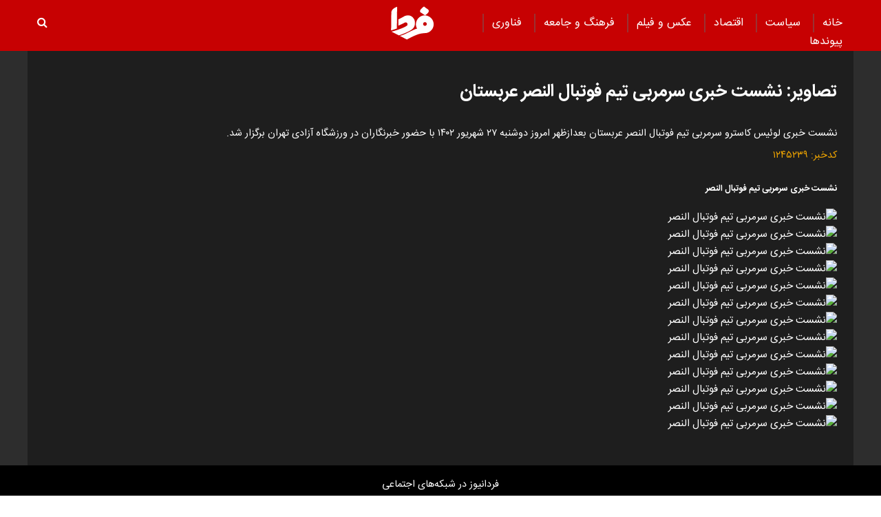

--- FILE ---
content_type: text/html; charset=UTF-8
request_url: https://www.fardanews.com/%D8%A8%D8%AE%D8%B4-%D8%B9%DA%A9%D8%B3-%D9%81%DB%8C%D9%84%D9%85-70/1245239-%D8%AA%D8%B5%D8%A7%D9%88%DB%8C%D8%B1-%D9%86%D8%B4%D8%B3%D8%AA-%D8%AE%D8%A8%D8%B1%DB%8C-%D8%B3%D8%B1%D9%85%D8%B1%D8%A8%DB%8C-%D8%AA%DB%8C%D9%85-%D9%81%D9%88%D8%AA%D8%A8%D8%A7%D9%84-%D8%A7%D9%84%D9%86%D8%B5%D8%B1-%D8%B9%D8%B1%D8%A8%D8%B3%D8%AA%D8%A7%D9%86
body_size: 6481
content:
<!doctype html>
<!--[if IE 9]><html class="ie ie9 lte9 dir-rtl lang-fa os-osx" lang="fa" data-ng-app="aasaamApp" dir="rtl"><![endif]-->
<!--[if (gt IE 9)|!(IE)]><!-->
<html class="dir-rtl lang-fa browser-chrome browser-chrome-131 os-osx" lang="fa" data-ng-app="aasaamApp" dir="rtl"><!--<![endif]-->

<head prefix="og: http://ogp.me/ns# fb: http://ogp.me/ns/fb#">
  <meta name="viewport" content="width=device-width, initial-scale=1">
  <meta charset="utf-8">
  <title>تصاویر: نشست خبری سرمربی تیم فوتبال النصر عربستان</title>
    <meta property="og:title" content="تصاویر: نشست خبری سرمربی تیم فوتبال النصر عربستان">
  <meta property="og:site_name" content="پایگاه خبری تحلیلی فردا | Farda News">
      <link rel="amphtml" href="https://www.fardanews.com/fa/amp/news-1245239">
      <meta name="keywords" content="نشست خبری سرمربی تیم فوتبال النصر">
      <meta name="description" content="
نشست خبری لوئیس کاسترو سرمربی تیم فوتبال النصر عربستان بعدازظهر امروز دوشنبه ۲۷ شهریور ۱۴۰۲ با حضور خبرنگاران در ورزشگاه آزادی تهران برگزار شد.">
    <meta property="og:description" content="
نشست خبری لوئیس کاسترو سرمربی تیم فوتبال النصر عربستان بعدازظهر امروز دوشنبه ۲۷ شهریور ۱۴۰۲ با حضور خبرنگاران در ورزشگاه آزادی تهران برگزار شد.">
            <meta property="og:type" content="article">
          <meta property="og:url" content="https://www.fardanews.com/بخش-%D8%B9%DA%A9%D8%B3-%D9%81%DB%8C%D9%84%D9%85-70/1245239-%D8%AA%D8%B5%D8%A7%D9%88%DB%8C%D8%B1-%D9%86%D8%B4%D8%B3%D8%AA-%D8%AE%D8%A8%D8%B1%DB%8C-%D8%B3%D8%B1%D9%85%D8%B1%D8%A8%DB%8C-%D8%AA%DB%8C%D9%85-%D9%81%D9%88%D8%AA%D8%A8%D8%A7%D9%84-%D8%A7%D9%84%D9%86%D8%B5%D8%B1-%D8%B9%D8%B1%D8%A8%D8%B3%D8%AA%D8%A7%D9%86">
          <meta property="og:image" content="https://static3.fardanews.com/thumbnail/517orGIwr2Uh/MK1nNmKKVYMXqOqIUSQr33XiwZCFuVEtTRtbqBsS2DsbeL14YCjPDlSh_RZbn5lw/%D9%86%D8%B4%D8%B3%D8%AA+%D8%AE%D8%A8%D8%B1%DB%8C+%D8%B3%D8%B1%D9%85%D8%B1%D8%A8%DB%8C+%D8%AA%DB%8C%D9%85+%D9%81%D9%88%D8%AA%D8%A8%D8%A7%D9%84+%D8%A7%D9%84%D9%86%D8%B5%D8%B1.jpg">
        <!-- fav icon -->
    <link href="/favicon.ico" type="image/x-icon" rel="icon" />
    <link href="/favicon.ico" type="image/x-icon" rel="shortcut icon" />
    <!-- apple touch fav icon -->
    <link rel="apple-touch-icon" sizes="152x152" href="/favicon-152.png" />
    <link rel="apple-touch-icon" sizes="144x144" href="/favicon-144.png" />
    <link rel="apple-touch-icon" sizes="120x120" href="/favicon-120.png" />
    <link rel="apple-touch-icon" sizes="114x114" href="/favicon-114.png" />
    <link rel="apple-touch-icon" sizes="72x72" href="/favicon-72.png" />
    <link rel="apple-touch-icon-precomposed" href="/favicon-57.png" />
  
      <link href="https://www.fardanews.com/بخش-%D8%B9%DA%A9%D8%B3-%D9%81%DB%8C%D9%84%D9%85-70/1245239-%D8%AA%D8%B5%D8%A7%D9%88%DB%8C%D8%B1-%D9%86%D8%B4%D8%B3%D8%AA-%D8%AE%D8%A8%D8%B1%DB%8C-%D8%B3%D8%B1%D9%85%D8%B1%D8%A8%DB%8C-%D8%AA%DB%8C%D9%85-%D9%81%D9%88%D8%AA%D8%A8%D8%A7%D9%84-%D8%A7%D9%84%D9%86%D8%B5%D8%B1-%D8%B9%D8%B1%D8%A8%D8%B3%D8%AA%D8%A7%D9%86" rel="canonical">

        <link rel="stylesheet" href="/_v2/css/main_rtl.css?v=74f46626">
      <script>
    var socketAccess = 'sckqhtnjpeot4mdr55813gp106';
    var refereData = {"type":0,"referer":null};
    var modelHits = {"8":["2813292"]};
    var pageRefereData = "\/";
    var uHash = 'HBXr2X';
    var i18n = new Array();
    var masterConfig = {"domain":"fardanews.com","v":"74f46626","lang":"fa","blackHoleToken":"AAAAAhQDBgARIGQ3MmExMWY0MDQ4YTE0M2VhNTE5MGJiNWZiNzBhNGQ5BgERIGM5ZGFhZWZlMTg0ZDM5ZjBhZmFjYjk3ZWYyZjhkZWY4BgIRIDYwNTU0NGZiYmZhM2E1MjQ1ZDRkZjRjYTQ5OTU5OWE5","dir":"rtl","ajaxGeneration":true,"baseUrl":"\/","u":null,"wss":"0dbd2a5c0ee70d5ab6dd333a3f6f880f","debug":false};
    var currentTime = new Date('Tue, 27 Jan 2026 01:02:15 +0000');
    var isAdverHolderMode = false;
      </script>
      <script src="/_v2/lib/js/frameworks.min.js?v=74f46626"></script>
          <script src="/_v2/lib/js/lang-fa.min.js?v=74f46626"></script>
              <script src="/_v2/js/main.min.js?v=74f46626"></script>
      </head>
<body class="album">
  <style>
.zxc-stik > div {
  bottom: 90px;
}
.fluid_home_top{position: relative;}
.view_video i {font-size: 30px;}
.view_video {position: absolute;  top: 50%;  left: 50%;  transform: translate(-50%, -50%);  background: #333;  padding: 10px;  border-radius: 8px;  color: white;  display: flex;  gap: 8px;  align-items: center;  font-size: 15px;}

@media only screen and (min-width: 600px) {
  .pelikan_cnt {    display: none;  }
}
.txt-zxc-wrapper{display: flex;flex-wrap: wrap;}
.txt-zxc-wrapper .type-text position-h0{float: unset;}
.tavoos-article .tavoos-container{padding :8px;}
#close_stiky_notify2 { padding: 4px 9px 2px;font-size: 12px; border: none;}
#close_stiky_notify2 svg {width: 11px;  height: auto;}
#sanjagh-RlxMX .ni-widget-header {display: none;}
#sanjagh-RlxMX .ni-ellipsis::before {content: "+";color: #1153a8;font-size: 18px;font-weight: unset !important;}
#sanjagh-RlxMX .ni-widget-content-box {margin-top: 8px;background-color: #f1f1f1de;width: 100% !important;border-color: #9d9d9d52;border-style: solid;border-width: 3px;border-radius: 6px;padding: 4px;}

.detail-box-news ul li i {left: unset}
.part2-col2-content ul li i {left: unset;}
.header-section h4 a{  color: black;}
.fullRow {  clear: both;}
.h_iframe-aparat_embed_frame {  padding-top: 57%;}
#echo_detail iframe {border:none;}
.dima_adv img[src^="https://counter.brandeme.com/stats.aspx"] {  width: 0 !important;  height:0 !important;}
.dima_adv img[src^="https://admin.deema.agency/"] {  width: 0 !important;  height:0 !important;}
iframe {max-width: 100%;}
.culture_page .yellow-box-list .image {  padding-right: 16px;}
#echo_detail .sticky_notify2 ul { padding: 6px 4px 6px 10px;}
.sticky_notify2{bottom: 145px;}
@media (min-width: 880px) {
.header-adv {
    width: 39%;
}
}
.sticky_zxc_bottom {bottom: 225px;}
@media (min-width: 1000px) {
 .search-box { padding:20px 0px 20px 0; }
}
#echo_detail p {
    max-width: 100%;
    overflow-x: hidden;
}
.echo-content img {max-width: 100%;}
.type-resource-image {max-width: 100%;}
.type-resource-image >a{background-size: contain;   max-width: 100%;background-repeat: no-repeat;}
.position-a9 {width: 100%;}
@media only screen and (min-width: 600px) {
#izwvzr9gehl35162  {display: none;}
}
@media only screen and (max-width: 600px) {
.header-adv {display: none;}
}
.type-resource.type-resource-image.position-a7  {
width: 100% !important;
}

.type-resource.type-resource-image.position-a7 a{
width: 100% !important;
background-size: 100% !important;
background-repeat: no-repeat !important;
}

#contact .contactForm  input,
#contact .contactForm  textarea {
border: 2px solid #c70102;
border-radius: 0;
color: #000;
background-color: #ececec;
display: block;
margin: 0 0 .5em;
padding: 1em 1.25em;
width: 100%;
}

@media only screen and (max-width: 600px) {
#pos-article-display-7952 {
    min-height: 458px;
}

#yn-footer-sticky-7955 {
bottom: 65px;
transition: transform 1s ease-in-out 0s;
transform: translateY(0px);
}
}

#yn-notification-7954 {
bottom: 150px;
transition: transform 1s ease-in-out 0s;
transform: translateY(0px);
}
}

#echo_detail table {
    max-width: 90% !important;
}

.type-resource.type-resource-image.position-a8 {
margin-bottom: 16px;
}

.truepush_optin_notifications { display:none !important }

.YEKTANET.yn-article-display .yn-item_title {
color: #fff!important;
}
.vjs-control-bar {
    font-size: 140%;
}

.ima-ad-container{
    top: 0;
}
@media only screen and (min-width: 1000px) {
  #nav-toggle > li {
     padding : 0 12px;
  }
}

.zxc-stik > button {
background: #6c6c6ccf;
 color: #fff;
 border: unset;
}

</style><header>
	<!-- HEADER -->
	<!--HEADER-->
<div class="outer-wrapper noprint">
	<div class="header_second_part fixed">
		<div class="main-wrapper">
			
			<div class="main-nav-cnt">
				<!-- MAIN_MENU -->
				<div class="main-nav">
				
					<nav class="main_menu">
						


  
      <ul id="nav-toggle" itemscope="" itemtype="http://schema.org/SiteNavigationElement">
      
        <li class="" >
          <a class="item hvr-underline" target="_blank" href="/">
            خانه          </a>
                            </li>
      
        <li class="" >
          <a class="item hvr-underline" target="_blank" href="/بخش-%D8%B3%DB%8C%D8%A7%D8%B3%D8%AA-73">
             سیاست          </a>
                            </li>
      
        <li class="" >
          <a class="item hvr-underline" target="_blank" href="/بخش-%D8%A7%D9%82%D8%AA%D8%B5%D8%A7%D8%AF-23">
             اقتصاد          </a>
                            </li>
      
        <li class='active' >
          <a class="item hvr-underline" target="_blank" href="/بخش-%D8%B9%DA%A9%D8%B3-%D9%81%DB%8C%D9%84%D9%85-70">
             عکس و فیلم          </a>
                            </li>
      
        <li class="" >
          <a class="item hvr-underline" target="_blank" href="/بخش-%D9%81%D8%B1%D9%87%D9%86%DA%AF-%D8%AC%D8%A7%D9%85%D8%B9%D9%87-96">
             فرهنگ و جامعه          </a>
                            </li>
      
        <li class="" >
          <a class="item hvr-underline" target="_blank" href="/بخش-%D9%81%D9%86%D8%A7%D9%88%D8%B1%DB%8C-107">
             فناوری          </a>
                            </li>
      
        <li class="" >
          <a class="item hvr-underline" target="_blank" href="/links/categorized">
            پیوند‌ها          </a>
                            </li>
      
          </ul>

  
					</nav>
				</div>
				<!-- END OF MAIN_MENU -->
				<!-- MEGA_MENU -->
			</div>
			<!-- LOGO -->
			<div class="header-logo noprint" itemscope="" itemtype="http://schema.org/Organization">
      <a itemprop="url" href="/" title="فردا نیوز">
      <img src="/images/fardaLogo.png" alt="فردا نیوز" />
    </a>
  </div>			<!-- END OF LOGO -->
			<div class="search-box">
					<a title="" href="javascript:void(0)" class="show-menu">
						<i class="fa fa-navicon"></i>
					</a>
				<!-- SEARCH BOX -->
				
<div id="search_modal" class="search-modal">
  <div id="topsearch-block" class="search-inner">
    <form action="/newsstudios/archive/?curp=1">
      <span id="close-search"></span>
      <input id="input-search" value="" name="query" type="text" placeholder="جستجو...">
      <input type="text" name="queryType" value="lk" hidden="hidden">
      <button type="submit" onclick="document.querySelector('.searchForm').submit();" id="search-submit">
        <i class="fa fa-search"></i>
      </button>
    </form>
  </div>
</div>

<button id="btn-search" class="search_icon">
  <i class="fa fa-search"></i>
</button>
				<!--  SEARCH BOX -->
			</div>
			<div class="header-adv">
				<!--START BANNER ADV POSITIONA2-->
					<div class="zxc">
						<div  style="overflow: hidden;" class="type-script position-a7 ">
<div class="yn-bnr" id="ynpos-14843"></div>
</div>
					</div>
					<!--End Banner ADV POSITIONA2-->
			</div>			
		</div>
		<!--START BANNER ADV POSITION A9-->
		<div class="header_zxc">
			<div  style="overflow: hidden;" class="type-script position-a9 ">
<div class="yn-bnr stick-top" id="ynpos-14841"></div>
</div>
		</div>
		<!--End Banner ADV POSITION A9-->		
	</div>
</div>	<!-- END OF HEADER -->
</header>
<main data-entity-id="1245239" data-entity-module="cont">
	<div class="outer-wrapper album-outer-background">
		<div class="main-wrapper album-inner-background">
			<!-- top description -->
			<section id="modal-page" itemscope="" itemtype="http://schema.org/CreativeWork">
				<h1 itemprop="name" class="title">
						<a href="https://www.fardanews.com/بخش-%D8%B9%DA%A9%D8%B3-%D9%81%DB%8C%D9%84%D9%85-70/1245239-%D8%AA%D8%B5%D8%A7%D9%88%DB%8C%D8%B1-%D9%86%D8%B4%D8%B3%D8%AA-%D8%AE%D8%A8%D8%B1%DB%8C-%D8%B3%D8%B1%D9%85%D8%B1%D8%A8%DB%8C-%D8%AA%DB%8C%D9%85-%D9%81%D9%88%D8%AA%D8%A8%D8%A7%D9%84-%D8%A7%D9%84%D9%86%D8%B5%D8%B1-%D8%B9%D8%B1%D8%A8%D8%B3%D8%AA%D8%A7%D9%86" title="تصاویر: نشست خبری سرمربی تیم فوتبال النصر عربستان" itemprop="url">
							تصاویر: نشست خبری سرمربی تیم فوتبال النصر عربستان						</a>
				</h1>
				<p class="lead">
						
نشست خبری لوئیس کاسترو سرمربی تیم فوتبال النصر عربستان بعدازظهر امروز دوشنبه ۲۷ شهریور ۱۴۰۲ با حضور خبرنگاران در ورزشگاه آزادی تهران برگزار شد.				</p>
				<div class="news-code">
					<span>کدخبر:</span>
					<span> ۱۲۴۵۲۳۹</span>
				</div>
								<!-- news-content -->
				<div class="echo-content">
					
    <div class="inline_gallery">
  <h5 class="title">
    نشست خبری سرمربی تیم فوتبال النصر
      </h5>
<ul class="inline_gallery_slider">
<li data-thumb="https://static3.fardanews.com/servev2/Lyo8yYE0wgKX/K3c2LlXxkhI,/%D9%86%D8%B4%D8%B3%D8%AA+%D8%AE%D8%A8%D8%B1%DB%8C+%D8%B3%D8%B1%D9%85%D8%B1%D8%A8%DB%8C+%D8%AA%DB%8C%D9%85+%D9%81%D9%88%D8%AA%D8%A8%D8%A7%D9%84+%D8%A7%D9%84%D9%86%D8%B5%D8%B1.jpeg" data-src="https://static3.fardanews.com/servev2/Lyo8yYE0wgKX/K3c2LlXxkhI,/%D9%86%D8%B4%D8%B3%D8%AA+%D8%AE%D8%A8%D8%B1%DB%8C+%D8%B3%D8%B1%D9%85%D8%B1%D8%A8%DB%8C+%D8%AA%DB%8C%D9%85+%D9%81%D9%88%D8%AA%D8%A8%D8%A7%D9%84+%D8%A7%D9%84%D9%86%D8%B5%D8%B1.jpeg" >
  <img loading="lazy" src="https://static3.fardanews.com/servev2/Lyo8yYE0wgKX/K3c2LlXxkhI,/%D9%86%D8%B4%D8%B3%D8%AA+%D8%AE%D8%A8%D8%B1%DB%8C+%D8%B3%D8%B1%D9%85%D8%B1%D8%A8%DB%8C+%D8%AA%DB%8C%D9%85+%D9%81%D9%88%D8%AA%D8%A8%D8%A7%D9%84+%D8%A7%D9%84%D9%86%D8%B5%D8%B1.jpeg" alt="نشست خبری سرمربی تیم فوتبال النصر">
</li>
<li data-thumb="https://static3.fardanews.com/servev2/H5s3RtSLgUN5/K3c2LlXxkhI,/%D9%86%D8%B4%D8%B3%D8%AA+%D8%AE%D8%A8%D8%B1%DB%8C+%D8%B3%D8%B1%D9%85%D8%B1%D8%A8%DB%8C+%D8%AA%DB%8C%D9%85+%D9%81%D9%88%D8%AA%D8%A8%D8%A7%D9%84+%D8%A7%D9%84%D9%86%D8%B5%D8%B1.jpeg" data-src="https://static3.fardanews.com/servev2/H5s3RtSLgUN5/K3c2LlXxkhI,/%D9%86%D8%B4%D8%B3%D8%AA+%D8%AE%D8%A8%D8%B1%DB%8C+%D8%B3%D8%B1%D9%85%D8%B1%D8%A8%DB%8C+%D8%AA%DB%8C%D9%85+%D9%81%D9%88%D8%AA%D8%A8%D8%A7%D9%84+%D8%A7%D9%84%D9%86%D8%B5%D8%B1.jpeg" >
  <img loading="lazy" src="https://static3.fardanews.com/servev2/H5s3RtSLgUN5/K3c2LlXxkhI,/%D9%86%D8%B4%D8%B3%D8%AA+%D8%AE%D8%A8%D8%B1%DB%8C+%D8%B3%D8%B1%D9%85%D8%B1%D8%A8%DB%8C+%D8%AA%DB%8C%D9%85+%D9%81%D9%88%D8%AA%D8%A8%D8%A7%D9%84+%D8%A7%D9%84%D9%86%D8%B5%D8%B1.jpeg" alt="نشست خبری سرمربی تیم فوتبال النصر">
</li>
<li data-thumb="https://static1.fardanews.com/servev2/nhj3GiZOcZrc/K3c2LlXxkhI,/%D9%86%D8%B4%D8%B3%D8%AA+%D8%AE%D8%A8%D8%B1%DB%8C+%D8%B3%D8%B1%D9%85%D8%B1%D8%A8%DB%8C+%D8%AA%DB%8C%D9%85+%D9%81%D9%88%D8%AA%D8%A8%D8%A7%D9%84+%D8%A7%D9%84%D9%86%D8%B5%D8%B1.jpeg" data-src="https://static1.fardanews.com/servev2/nhj3GiZOcZrc/K3c2LlXxkhI,/%D9%86%D8%B4%D8%B3%D8%AA+%D8%AE%D8%A8%D8%B1%DB%8C+%D8%B3%D8%B1%D9%85%D8%B1%D8%A8%DB%8C+%D8%AA%DB%8C%D9%85+%D9%81%D9%88%D8%AA%D8%A8%D8%A7%D9%84+%D8%A7%D9%84%D9%86%D8%B5%D8%B1.jpeg" >
  <img loading="lazy" src="https://static1.fardanews.com/servev2/nhj3GiZOcZrc/K3c2LlXxkhI,/%D9%86%D8%B4%D8%B3%D8%AA+%D8%AE%D8%A8%D8%B1%DB%8C+%D8%B3%D8%B1%D9%85%D8%B1%D8%A8%DB%8C+%D8%AA%DB%8C%D9%85+%D9%81%D9%88%D8%AA%D8%A8%D8%A7%D9%84+%D8%A7%D9%84%D9%86%D8%B5%D8%B1.jpeg" alt="نشست خبری سرمربی تیم فوتبال النصر">
</li>
<li data-thumb="https://static1.fardanews.com/servev2/Fck6QitygdXq/K3c2LlXxkhI,/%D9%86%D8%B4%D8%B3%D8%AA+%D8%AE%D8%A8%D8%B1%DB%8C+%D8%B3%D8%B1%D9%85%D8%B1%D8%A8%DB%8C+%D8%AA%DB%8C%D9%85+%D9%81%D9%88%D8%AA%D8%A8%D8%A7%D9%84+%D8%A7%D9%84%D9%86%D8%B5%D8%B1.jpeg" data-src="https://static1.fardanews.com/servev2/Fck6QitygdXq/K3c2LlXxkhI,/%D9%86%D8%B4%D8%B3%D8%AA+%D8%AE%D8%A8%D8%B1%DB%8C+%D8%B3%D8%B1%D9%85%D8%B1%D8%A8%DB%8C+%D8%AA%DB%8C%D9%85+%D9%81%D9%88%D8%AA%D8%A8%D8%A7%D9%84+%D8%A7%D9%84%D9%86%D8%B5%D8%B1.jpeg" >
  <img loading="lazy" src="https://static1.fardanews.com/servev2/Fck6QitygdXq/K3c2LlXxkhI,/%D9%86%D8%B4%D8%B3%D8%AA+%D8%AE%D8%A8%D8%B1%DB%8C+%D8%B3%D8%B1%D9%85%D8%B1%D8%A8%DB%8C+%D8%AA%DB%8C%D9%85+%D9%81%D9%88%D8%AA%D8%A8%D8%A7%D9%84+%D8%A7%D9%84%D9%86%D8%B5%D8%B1.jpeg" alt="نشست خبری سرمربی تیم فوتبال النصر">
</li>
<li data-thumb="https://static1.fardanews.com/servev2/U50rk2zbDYfJ/K3c2LlXxkhI,/%D9%86%D8%B4%D8%B3%D8%AA+%D8%AE%D8%A8%D8%B1%DB%8C+%D8%B3%D8%B1%D9%85%D8%B1%D8%A8%DB%8C+%D8%AA%DB%8C%D9%85+%D9%81%D9%88%D8%AA%D8%A8%D8%A7%D9%84+%D8%A7%D9%84%D9%86%D8%B5%D8%B1.jpeg" data-src="https://static1.fardanews.com/servev2/U50rk2zbDYfJ/K3c2LlXxkhI,/%D9%86%D8%B4%D8%B3%D8%AA+%D8%AE%D8%A8%D8%B1%DB%8C+%D8%B3%D8%B1%D9%85%D8%B1%D8%A8%DB%8C+%D8%AA%DB%8C%D9%85+%D9%81%D9%88%D8%AA%D8%A8%D8%A7%D9%84+%D8%A7%D9%84%D9%86%D8%B5%D8%B1.jpeg" >
  <img loading="lazy" src="https://static1.fardanews.com/servev2/U50rk2zbDYfJ/K3c2LlXxkhI,/%D9%86%D8%B4%D8%B3%D8%AA+%D8%AE%D8%A8%D8%B1%DB%8C+%D8%B3%D8%B1%D9%85%D8%B1%D8%A8%DB%8C+%D8%AA%DB%8C%D9%85+%D9%81%D9%88%D8%AA%D8%A8%D8%A7%D9%84+%D8%A7%D9%84%D9%86%D8%B5%D8%B1.jpeg" alt="نشست خبری سرمربی تیم فوتبال النصر">
</li>
<li data-thumb="https://static3.fardanews.com/servev2/w6xJ4FWeov1e/K3c2LlXxkhI,/%D9%86%D8%B4%D8%B3%D8%AA+%D8%AE%D8%A8%D8%B1%DB%8C+%D8%B3%D8%B1%D9%85%D8%B1%D8%A8%DB%8C+%D8%AA%DB%8C%D9%85+%D9%81%D9%88%D8%AA%D8%A8%D8%A7%D9%84+%D8%A7%D9%84%D9%86%D8%B5%D8%B1.jpeg" data-src="https://static3.fardanews.com/servev2/w6xJ4FWeov1e/K3c2LlXxkhI,/%D9%86%D8%B4%D8%B3%D8%AA+%D8%AE%D8%A8%D8%B1%DB%8C+%D8%B3%D8%B1%D9%85%D8%B1%D8%A8%DB%8C+%D8%AA%DB%8C%D9%85+%D9%81%D9%88%D8%AA%D8%A8%D8%A7%D9%84+%D8%A7%D9%84%D9%86%D8%B5%D8%B1.jpeg" >
  <img loading="lazy" src="https://static3.fardanews.com/servev2/w6xJ4FWeov1e/K3c2LlXxkhI,/%D9%86%D8%B4%D8%B3%D8%AA+%D8%AE%D8%A8%D8%B1%DB%8C+%D8%B3%D8%B1%D9%85%D8%B1%D8%A8%DB%8C+%D8%AA%DB%8C%D9%85+%D9%81%D9%88%D8%AA%D8%A8%D8%A7%D9%84+%D8%A7%D9%84%D9%86%D8%B5%D8%B1.jpeg" alt="نشست خبری سرمربی تیم فوتبال النصر">
</li>
<li data-thumb="https://static2.fardanews.com/servev2/yXkXrvuVvNEd/K3c2LlXxkhI,/%D9%86%D8%B4%D8%B3%D8%AA+%D8%AE%D8%A8%D8%B1%DB%8C+%D8%B3%D8%B1%D9%85%D8%B1%D8%A8%DB%8C+%D8%AA%DB%8C%D9%85+%D9%81%D9%88%D8%AA%D8%A8%D8%A7%D9%84+%D8%A7%D9%84%D9%86%D8%B5%D8%B1.jpeg" data-src="https://static2.fardanews.com/servev2/yXkXrvuVvNEd/K3c2LlXxkhI,/%D9%86%D8%B4%D8%B3%D8%AA+%D8%AE%D8%A8%D8%B1%DB%8C+%D8%B3%D8%B1%D9%85%D8%B1%D8%A8%DB%8C+%D8%AA%DB%8C%D9%85+%D9%81%D9%88%D8%AA%D8%A8%D8%A7%D9%84+%D8%A7%D9%84%D9%86%D8%B5%D8%B1.jpeg" >
  <img loading="lazy" src="https://static2.fardanews.com/servev2/yXkXrvuVvNEd/K3c2LlXxkhI,/%D9%86%D8%B4%D8%B3%D8%AA+%D8%AE%D8%A8%D8%B1%DB%8C+%D8%B3%D8%B1%D9%85%D8%B1%D8%A8%DB%8C+%D8%AA%DB%8C%D9%85+%D9%81%D9%88%D8%AA%D8%A8%D8%A7%D9%84+%D8%A7%D9%84%D9%86%D8%B5%D8%B1.jpeg" alt="نشست خبری سرمربی تیم فوتبال النصر">
</li>
<li data-thumb="https://static3.fardanews.com/servev2/a8OuQdEQoJ7h/K3c2LlXxkhI,/%D9%86%D8%B4%D8%B3%D8%AA+%D8%AE%D8%A8%D8%B1%DB%8C+%D8%B3%D8%B1%D9%85%D8%B1%D8%A8%DB%8C+%D8%AA%DB%8C%D9%85+%D9%81%D9%88%D8%AA%D8%A8%D8%A7%D9%84+%D8%A7%D9%84%D9%86%D8%B5%D8%B1.jpeg" data-src="https://static3.fardanews.com/servev2/a8OuQdEQoJ7h/K3c2LlXxkhI,/%D9%86%D8%B4%D8%B3%D8%AA+%D8%AE%D8%A8%D8%B1%DB%8C+%D8%B3%D8%B1%D9%85%D8%B1%D8%A8%DB%8C+%D8%AA%DB%8C%D9%85+%D9%81%D9%88%D8%AA%D8%A8%D8%A7%D9%84+%D8%A7%D9%84%D9%86%D8%B5%D8%B1.jpeg" >
  <img loading="lazy" src="https://static3.fardanews.com/servev2/a8OuQdEQoJ7h/K3c2LlXxkhI,/%D9%86%D8%B4%D8%B3%D8%AA+%D8%AE%D8%A8%D8%B1%DB%8C+%D8%B3%D8%B1%D9%85%D8%B1%D8%A8%DB%8C+%D8%AA%DB%8C%D9%85+%D9%81%D9%88%D8%AA%D8%A8%D8%A7%D9%84+%D8%A7%D9%84%D9%86%D8%B5%D8%B1.jpeg" alt="نشست خبری سرمربی تیم فوتبال النصر">
</li>
<li data-thumb="https://static1.fardanews.com/servev2/JTciDnGF1G2d/K3c2LlXxkhI,/%D9%86%D8%B4%D8%B3%D8%AA+%D8%AE%D8%A8%D8%B1%DB%8C+%D8%B3%D8%B1%D9%85%D8%B1%D8%A8%DB%8C+%D8%AA%DB%8C%D9%85+%D9%81%D9%88%D8%AA%D8%A8%D8%A7%D9%84+%D8%A7%D9%84%D9%86%D8%B5%D8%B1.jpeg" data-src="https://static1.fardanews.com/servev2/JTciDnGF1G2d/K3c2LlXxkhI,/%D9%86%D8%B4%D8%B3%D8%AA+%D8%AE%D8%A8%D8%B1%DB%8C+%D8%B3%D8%B1%D9%85%D8%B1%D8%A8%DB%8C+%D8%AA%DB%8C%D9%85+%D9%81%D9%88%D8%AA%D8%A8%D8%A7%D9%84+%D8%A7%D9%84%D9%86%D8%B5%D8%B1.jpeg" >
  <img loading="lazy" src="https://static1.fardanews.com/servev2/JTciDnGF1G2d/K3c2LlXxkhI,/%D9%86%D8%B4%D8%B3%D8%AA+%D8%AE%D8%A8%D8%B1%DB%8C+%D8%B3%D8%B1%D9%85%D8%B1%D8%A8%DB%8C+%D8%AA%DB%8C%D9%85+%D9%81%D9%88%D8%AA%D8%A8%D8%A7%D9%84+%D8%A7%D9%84%D9%86%D8%B5%D8%B1.jpeg" alt="نشست خبری سرمربی تیم فوتبال النصر">
</li>
<li data-thumb="https://static1.fardanews.com/servev2/517orGIwr2Uh/K3c2LlXxkhI,/%D9%86%D8%B4%D8%B3%D8%AA+%D8%AE%D8%A8%D8%B1%DB%8C+%D8%B3%D8%B1%D9%85%D8%B1%D8%A8%DB%8C+%D8%AA%DB%8C%D9%85+%D9%81%D9%88%D8%AA%D8%A8%D8%A7%D9%84+%D8%A7%D9%84%D9%86%D8%B5%D8%B1.jpeg" data-src="https://static1.fardanews.com/servev2/517orGIwr2Uh/K3c2LlXxkhI,/%D9%86%D8%B4%D8%B3%D8%AA+%D8%AE%D8%A8%D8%B1%DB%8C+%D8%B3%D8%B1%D9%85%D8%B1%D8%A8%DB%8C+%D8%AA%DB%8C%D9%85+%D9%81%D9%88%D8%AA%D8%A8%D8%A7%D9%84+%D8%A7%D9%84%D9%86%D8%B5%D8%B1.jpeg" >
  <img loading="lazy" src="https://static1.fardanews.com/servev2/517orGIwr2Uh/K3c2LlXxkhI,/%D9%86%D8%B4%D8%B3%D8%AA+%D8%AE%D8%A8%D8%B1%DB%8C+%D8%B3%D8%B1%D9%85%D8%B1%D8%A8%DB%8C+%D8%AA%DB%8C%D9%85+%D9%81%D9%88%D8%AA%D8%A8%D8%A7%D9%84+%D8%A7%D9%84%D9%86%D8%B5%D8%B1.jpeg" alt="نشست خبری سرمربی تیم فوتبال النصر">
</li>
<li data-thumb="https://static2.fardanews.com/servev2/9hA8EATNPedS/K3c2LlXxkhI,/%D9%86%D8%B4%D8%B3%D8%AA+%D8%AE%D8%A8%D8%B1%DB%8C+%D8%B3%D8%B1%D9%85%D8%B1%D8%A8%DB%8C+%D8%AA%DB%8C%D9%85+%D9%81%D9%88%D8%AA%D8%A8%D8%A7%D9%84+%D8%A7%D9%84%D9%86%D8%B5%D8%B1.jpeg" data-src="https://static2.fardanews.com/servev2/9hA8EATNPedS/K3c2LlXxkhI,/%D9%86%D8%B4%D8%B3%D8%AA+%D8%AE%D8%A8%D8%B1%DB%8C+%D8%B3%D8%B1%D9%85%D8%B1%D8%A8%DB%8C+%D8%AA%DB%8C%D9%85+%D9%81%D9%88%D8%AA%D8%A8%D8%A7%D9%84+%D8%A7%D9%84%D9%86%D8%B5%D8%B1.jpeg" >
  <img loading="lazy" src="https://static2.fardanews.com/servev2/9hA8EATNPedS/K3c2LlXxkhI,/%D9%86%D8%B4%D8%B3%D8%AA+%D8%AE%D8%A8%D8%B1%DB%8C+%D8%B3%D8%B1%D9%85%D8%B1%D8%A8%DB%8C+%D8%AA%DB%8C%D9%85+%D9%81%D9%88%D8%AA%D8%A8%D8%A7%D9%84+%D8%A7%D9%84%D9%86%D8%B5%D8%B1.jpeg" alt="نشست خبری سرمربی تیم فوتبال النصر">
</li>
<li data-thumb="https://static2.fardanews.com/servev2/oFmTenTryk4g/K3c2LlXxkhI,/%D9%86%D8%B4%D8%B3%D8%AA+%D8%AE%D8%A8%D8%B1%DB%8C+%D8%B3%D8%B1%D9%85%D8%B1%D8%A8%DB%8C+%D8%AA%DB%8C%D9%85+%D9%81%D9%88%D8%AA%D8%A8%D8%A7%D9%84+%D8%A7%D9%84%D9%86%D8%B5%D8%B1.jpeg" data-src="https://static2.fardanews.com/servev2/oFmTenTryk4g/K3c2LlXxkhI,/%D9%86%D8%B4%D8%B3%D8%AA+%D8%AE%D8%A8%D8%B1%DB%8C+%D8%B3%D8%B1%D9%85%D8%B1%D8%A8%DB%8C+%D8%AA%DB%8C%D9%85+%D9%81%D9%88%D8%AA%D8%A8%D8%A7%D9%84+%D8%A7%D9%84%D9%86%D8%B5%D8%B1.jpeg" >
  <img loading="lazy" src="https://static2.fardanews.com/servev2/oFmTenTryk4g/K3c2LlXxkhI,/%D9%86%D8%B4%D8%B3%D8%AA+%D8%AE%D8%A8%D8%B1%DB%8C+%D8%B3%D8%B1%D9%85%D8%B1%D8%A8%DB%8C+%D8%AA%DB%8C%D9%85+%D9%81%D9%88%D8%AA%D8%A8%D8%A7%D9%84+%D8%A7%D9%84%D9%86%D8%B5%D8%B1.jpeg" alt="نشست خبری سرمربی تیم فوتبال النصر">
</li>
<li data-thumb="https://static2.fardanews.com/servev2/ATb0bSUWYlOI/K3c2LlXxkhI,/%D9%86%D8%B4%D8%B3%D8%AA+%D8%AE%D8%A8%D8%B1%DB%8C+%D8%B3%D8%B1%D9%85%D8%B1%D8%A8%DB%8C+%D8%AA%DB%8C%D9%85+%D9%81%D9%88%D8%AA%D8%A8%D8%A7%D9%84+%D8%A7%D9%84%D9%86%D8%B5%D8%B1.jpeg" data-src="https://static2.fardanews.com/servev2/ATb0bSUWYlOI/K3c2LlXxkhI,/%D9%86%D8%B4%D8%B3%D8%AA+%D8%AE%D8%A8%D8%B1%DB%8C+%D8%B3%D8%B1%D9%85%D8%B1%D8%A8%DB%8C+%D8%AA%DB%8C%D9%85+%D9%81%D9%88%D8%AA%D8%A8%D8%A7%D9%84+%D8%A7%D9%84%D9%86%D8%B5%D8%B1.jpeg" >
  <img loading="lazy" src="https://static2.fardanews.com/servev2/ATb0bSUWYlOI/K3c2LlXxkhI,/%D9%86%D8%B4%D8%B3%D8%AA+%D8%AE%D8%A8%D8%B1%DB%8C+%D8%B3%D8%B1%D9%85%D8%B1%D8%A8%DB%8C+%D8%AA%DB%8C%D9%85+%D9%81%D9%88%D8%AA%D8%A8%D8%A7%D9%84+%D8%A7%D9%84%D9%86%D8%B5%D8%B1.jpeg" alt="نشست خبری سرمربی تیم فوتبال النصر">
</li>
</ul>
</div>

  				</div>
			</section>
			<!-- TOP DESCRIPTION -->
						<!-- gallary-bridle -->
			<div class="landing-album-two container" itemscope="" itemtype="http://schema.org/CreativeWork" data-element-name="">
							</div>
		</div>
	</div>
</main>

<footer>
	<!-- FOOTER -->
	<div class="outer-wrapper background-footer noprint">
	<div id="div_eRasanehTrustseal_23260"></div>
	<script src="https://trustseal.e-rasaneh.ir/trustseal.js"></script>
	<script>eRasaneh_Trustseal(23260, true);</script>
	<div class="main-wrapper">
		<div class="footer-box">
			<div class="margin-bottom">
				<p>فردانیوز در شبکه‌های اجتماعی</p>
				<div class="footer-social">
  <a href="/fa/feeds/?p=Y2F0ZWdvcmllcz03MA%2C%2C" title="rss" target="_blank" >
    <i class="fa fa-rss"></i>
  </a>
  <a title="اینستاگرام" target="_blank" href="https://www.instagram.com/fardanews">
    <i class="fa fa-instagram" aria-hidden="true"></i>
  </a>
  <a title="تلگرام" target="_blank" href="https://t.me/fardanews">
    <i class="fa fa-telegram" aria-hidden="true"></i>
  </a>
  <a title="توئیتر" target="_blank" href="https://twitter.com/fardanewscom">
    <i class="fa fa-twitter" aria-hidden="true"></i>
  </a>
  <!-- <a title="فیسبوک" target="_blank" href="#">
    <i class="fa fa-facebook-official" aria-hidden="true"></i>
  </a> -->
</div>			</div>
			<div class="margin-bottom">
				


  
      <ul id="nav-toggle-footer" itemscope="" itemtype="http://schema.org/SiteNavigationElement">
      
        <li class="" >
          <i class="fa fa-square" aria-hidden="true"></i>
          <a class="item hvr-underline" target="_blank" href="/صفحه-%D8%AF%D8%B1%D8%A8%D8%A7%D8%B1%D9%87-%D9%85%D8%A7-113">
             درباره ما          </a>
                            </li>
      
        <li class="" >
          <i class="fa fa-square" aria-hidden="true"></i>
          <a class="item hvr-underline" target="_blank" href="/صفحه-%D8%AA%D9%85%D8%A7%D8%B3-%D8%A8%D8%A7-%D9%85%D8%A7-114">
             تماس با ما          </a>
                            </li>
      
        <li class="" >
          <i class="fa fa-square" aria-hidden="true"></i>
          <a class="item hvr-underline" target="_blank" href="/newsstudios/archive/">
            آرشیو          </a>
                            </li>
      
          </ul>

  
			</div>
			<div class="margin-bottom">
				
<ul class="tiny-menu-footer-box">
      <li>
      <a target="_blank" title="" href="">
              </a>
    </li>
  </ul>			</div>
			<div class="margin-bottom">
				<p>
				تمامی حقوق این سایت متعلق به پایگاه خبری فردا نیوز میباشد و استفاده از مطالب آن با ذکر منبع بلامانع است 
				</p>
			</div>
			<div class="margin-bottom">
				<!-- AASAAM LOGO -->
<div class="aasaam noprint">
      <a title="طراحی سایت خبری و خبرگزاری آسام" href="https://asam.company" target="_blank" rel="nofollow" >
     <svg width="32" height="32" aria-hidden="true" viewBox="0 0 992 992" fill="none" xmlns="http://www.w3.org/2000/svg">
							<path d="M719.306 495.516L343.664 862.541V911.119H719.306V495.516Z" fill="#FFA000"></path>
							<path d="M487.535 483.539C516.227 483.539 539.486 460.28 539.486 431.589C539.486 402.897 516.227 379.638 487.535 379.638C458.844 379.638 435.585 402.897 435.585 431.589C435.585 460.28 458.844 483.539 487.535 483.539Z" fill="#0E5DFF"></path>
							<path fill-rule="evenodd" clip-rule="evenodd" d="M0 495.528C0 221.855 221.855 0 495.528 0C769.2 0 991.055 221.855 991.055 495.528C991.055 769.2 769.2 991.055 495.528 991.055C221.855 991.055 0 769.2 0 495.528ZM495.528 103.901C279.238 103.901 103.901 279.238 103.901 495.528C103.901 581.356 131.511 660.736 178.334 725.27L304.175 599.429L170.302 465.556L338.094 297.765C381.63 254.229 439.423 228.227 500.499 224.306L499.524 223.787H777.536C706.301 149.878 606.284 103.901 495.528 103.901ZM495.528 887.154C402.535 887.154 317.113 854.743 249.941 800.6L451.113 599.429L317.241 465.556L411.563 371.234C439.445 343.352 477.262 327.688 516.693 327.688C598.805 327.688 665.37 394.252 665.37 476.364V848.509C613.993 873.275 556.381 887.154 495.528 887.154ZM887.154 495.528C887.154 605.28 842.007 704.488 769.271 775.593V476.364C769.271 411.154 744.558 351.716 703.988 306.903L782.257 228.771C847.342 298.698 887.154 392.463 887.154 495.528Z" fill="#0E5DFF"></path>
						</svg>
      <span class="aasaam-desc">
        طراحی سایت خبری و خبرگزاری آسام
      </span>
    </a>
    
</div>			</div>
		</div>
	</div>
</div>	<!-- END OF FOOTER -->
</footer>

<!-- AASAAM ANALYTICS NEW  -->
<script>!function(e,t,n){var i=t.getElementsByTagName("script")[0],t=t.createElement("script"),a=(t.async=!0,t.defer=!0,"https://"+n.s+"/_/"+(new Date).toISOString().split("T")[0].replace(/-/g,""));"WeakSet"in e&&"URLSearchParams"in e&&"entries"in Object&&"Promise"in e&&"any"in Promise?(t.setAttribute("data-i",e.btoa(encodeURIComponent(JSON.stringify(n)))),t.src=a+"/a.js"):(e.aai_lid=n,t.src=a+"/l.js"),i.parentNode.insertBefore(t,i)}(window,document,{"i":"ocF6ryQ2jGCA","s":"analyt.ir"});</script>

<!--  pushe notif   -->
<script src="https://static.pushe.co/pusheweb.js"></script> <script> Pushe.init("5ej06oqyo725qz8d"); Pushe.subscribe(); </script>

<!-- yektanet native -->
<script>
!function(e,t,n){e.yektanetAnalyticsObject=n,e[n]=e[n]||function(){e[n].q.push(arguments)},e[n].q=e[n].q||[];var a=t.getElementsByTagName("head")[0],r=new Date,c="https://cdn.yektanet.com/superscript/AGDYUXFj/native-fardanews.com-32789/yn_pub.js?v="+r.getFullYear().toString()+"0"+r.getMonth()+"0"+r.getDate()+"0"+r.getHours(),s=t.createElement("link");s.rel="preload",s.as="script",s.href=c,a.appendChild(s);var l=t.createElement("script");l.async=!0,l.src=c,a.appendChild(l)}(window,document,"yektanet");
</script>
<!-- yektanet native -->

<!-- yektanet banners -->
<script type="text/javascript">
	now = new Date();
	var head = document.getElementsByTagName('head')[0];
	var script = document.createElement('script');
	script.async = true;
	script.type = 'text/javascript';
	var script_address = 'https://cdn.yektanet.com/template/bnrs/yn_bnr.min.js';
	script.src = script_address + '?v=' + now.getFullYear().toString() + '0' + now.getMonth() + '0' + now.getDate() + '0' + now.getHours();
	head.appendChild(script);
</script>
<!-- yektanet banners -->

   </body>
</html>


--- FILE ---
content_type: application/javascript; charset=utf-8
request_url: https://www.fardanews.com/_v2/js/main.min.js?v=74f46626
body_size: 951
content:
/*! AASAAM Front Team, Generate at: 2025-05-31T14:04:48Z */
$(window).load(function(){$(".fluid_home_top .video-js-container .video").click(function(){$(".view_video").hide()})}),$(document).ready(function(){$(".view_video").click(function(){$(".fluid_home_top .video-js-container .video video").get(0).play(),$(".view_video").hide()}),$(".search-box .show-menu").click(function(){$("#nav-toggle").slideToggle()}),$(".submenu-mobile-icn").click(function(){$(this).next().slideToggle()}),$("#btn-search").click(function(){$("#topsearch-block").removeClass("hidesearch"),$(".search-modal").slideToggle(),$("#input-search").focus()}),$(".search-modal").click(function(e){e.target===this&&$(".search-modal").slideToggle()}),$("#close-search").click(function(){$("#topsearch-block").addClass("hidesearch"),setTimeout(function(){$(".search-modal").slideToggle()},500).stop()}),0<$(".top-news-list").length&&$(".top-news-list").lightSlider({item:1,slideMargin:2,keyPress:!0,loop:!0,slideMove:1,pager:!1,useCSS:!0,pause:5e3,auto:!0,speed:900,controls:!0}),0<$("#slider-part1").length&&$("#slider-part1").lightSlider({adaptiveHight:!1,item:3,slideMargin:10,keyPress:!0,loop:!0,slideMove:1,pager:!1,useCSS:!0,pause:5e3,auto:!1,autoHover:!0,autoControls:!0,speed:900,controls:!0,pauseOnHover:!0,prevHtml:'<i class="fa fa-angle-left" aria-hidden="true"></i>',nextHtml:'<i class="fa fa-angle-right" aria-hidden="true"></i>',responsive:[{breakpoint:1e3,settings:{item:2,slideMove:1,slideMargin:6}},{breakpoint:560,settings:{item:1,slideMove:1}}]}),0<$(".slider-part5").length&&$(".slider-part5").lightSlider({adaptiveHight:!1,item:4,ltr:!0,slideMargin:5,keyPress:!0,loop:!0,slideMove:1,pager:!1,useCSS:!0,pause:5e3,auto:!0,speed:900,controls:!0,prevHtml:'<i class="fa fa-angle-left" aria-hidden="true"></i>',nextHtml:'<i class="fa fa-angle-right" aria-hidden="true"></i>',responsive:[{breakpoint:1e3,settings:{item:3,slideMove:1,slideMargin:6}},{breakpoint:800,settings:{item:2,slideMove:1}},{breakpoint:400,settings:{item:1,slideMove:1}}]}),0<$("#slider-part1").length&&$("#imageGalleryAttach").lightSlider({gallery:!0,item:1,ltr:!0,loop:!0,thumbItem:10,slideMargin:0,enableDrag:!1,currentPagerPosition:"right",adaptiveHeight:!0}),$(".tab-one #tabs li").click(function(e){var i;$(this).hasClass("active")||(i=$(this).index()+1,$(".tab-one #tabs li.active").removeClass("active"),$(this).addClass("active"),$("#tab-content > div.active ").removeClass("active"),$("#tab-content div:nth-child("+i+") ").addClass("active"))}),$(".tab-entekhabat #entekhabat-tabs li").click(function(e){var i;$(this).hasClass("active")||(i=$(this).index()+1,$(".tab-entekhabat #entekhabat-tabs li.active").removeClass("active"),$(this).addClass("active"),$("#entekhabat-content > div.active ").removeClass("active"),$("#entekhabat-content div:nth-child("+i+") ").addClass("active"))}),$(".flip").click(function(){$(this).next().slideToggle("slow")}),0<$("#slider-part1").length&&$("#gallery-page-slider").lightSlider({adaptiveHight:!1,item:1,slideMargin:0,keyPress:!0,loop:!0,slideMove:1,pager:!1,useCSS:!0,pause:5e3,auto:!0,speed:900,controls:!0,prevHtml:'<i class="fa fa-angle-left" aria-hidden="true"></i>',nextHtml:'<i class="fa fa-angle-right" aria-hidden="true"></i>'}),0<$("#slider-part1").length&&$(".fancybox").fancybox({padding:0,openEffect:"elastic",closeBtn:!1,nextEffect:"fade",prevEffect:"fade"}),0<$("#slider-part1").length&&$("#pdf-news-slider").lightSlider({adaptiveHeight:!1,item:1,slideMargin:0,keyPress:!1,loop:!0,rtl:!0,speed:2300,slideMove:1,pager:!0,useCSS:!0,pause:7e3,auto:!1,enableDrag:!1,enableTouch:!1}),$(".faq-element  #answer-toggle").click(function(){$(this).next().slideToggle()}),$(window).scroll(function(){200<$(this).scrollTop()?$(".header_second_part").addClass("fiexd-menu"):$(".header_second_part").removeClass("fiexd-menu")}),0<$(".video_twig").length?$("#video_twig_adv").insertAfter(".video_twig .video .video-container"):$("#video_twig_adv").remove()});
//# sourceMappingURL=main.min.js.map